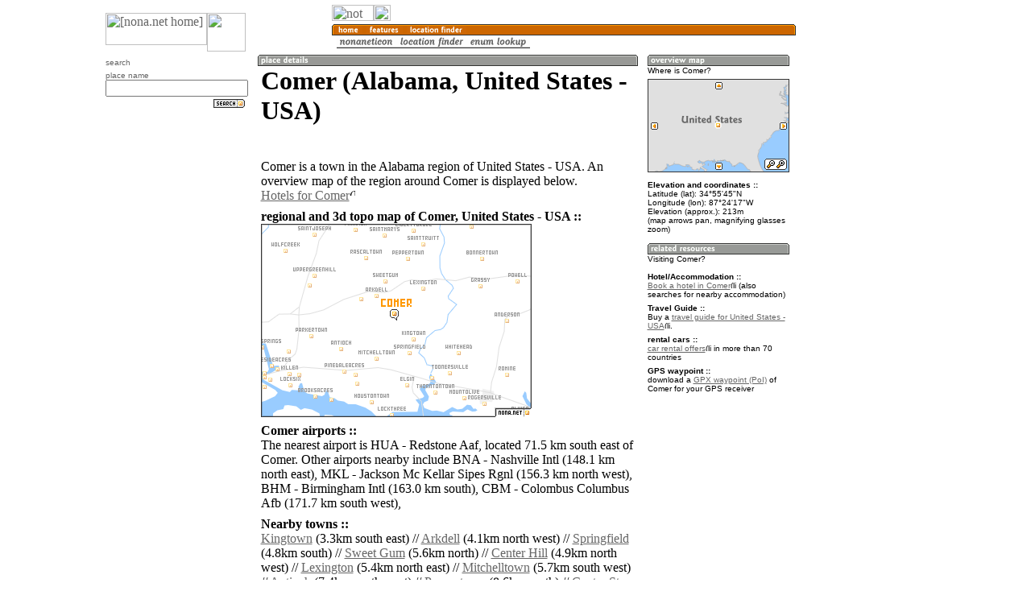

--- FILE ---
content_type: text/html; charset=utf-8
request_url: https://www.google.com/recaptcha/api2/aframe
body_size: 269
content:
<!DOCTYPE HTML><html><head><meta http-equiv="content-type" content="text/html; charset=UTF-8"></head><body><script nonce="WNlZvqWZYu5beCKMDtztZQ">/** Anti-fraud and anti-abuse applications only. See google.com/recaptcha */ try{var clients={'sodar':'https://pagead2.googlesyndication.com/pagead/sodar?'};window.addEventListener("message",function(a){try{if(a.source===window.parent){var b=JSON.parse(a.data);var c=clients[b['id']];if(c){var d=document.createElement('img');d.src=c+b['params']+'&rc='+(localStorage.getItem("rc::a")?sessionStorage.getItem("rc::b"):"");window.document.body.appendChild(d);sessionStorage.setItem("rc::e",parseInt(sessionStorage.getItem("rc::e")||0)+1);localStorage.setItem("rc::h",'1768735372661');}}}catch(b){}});window.parent.postMessage("_grecaptcha_ready", "*");}catch(b){}</script></body></html>